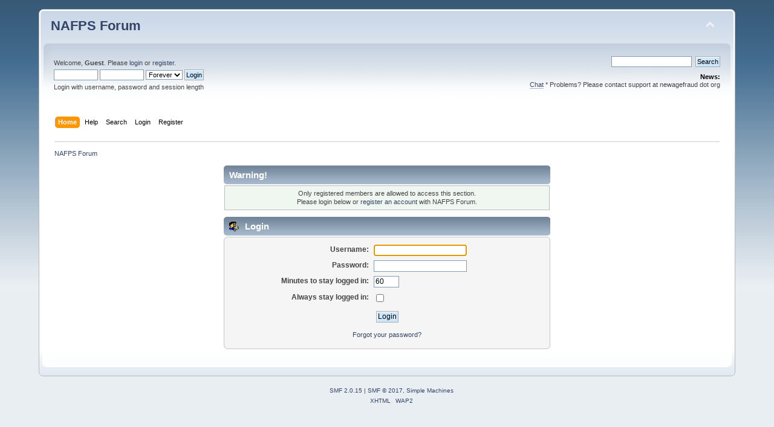

--- FILE ---
content_type: text/html; charset=UTF-8
request_url: http://www.newagefraud.org/smf/index.php?PHPSESSID=jpoji6tcmiueal8rkgdq6a4e26&action=profile;u=760
body_size: 2843
content:
<!DOCTYPE html PUBLIC "-//W3C//DTD XHTML 1.0 Transitional//EN" "http://www.w3.org/TR/xhtml1/DTD/xhtml1-transitional.dtd">
<html xmlns="http://www.w3.org/1999/xhtml">
<head><meta name="google-site-verification" content="3PI0QNL6ais6XQnNukhOvAwaG-OKNq8b_n2xpfomLks" />
	<link rel="stylesheet" type="text/css" href="http://www.newagefraud.org/smf/Themes/default/css/index.css?fin20" />
	<link rel="stylesheet" type="text/css" href="http://www.newagefraud.org/smf/Themes/default/css/webkit.css" />
	<script type="text/javascript" src="http://www.newagefraud.org/smf/Themes/default/scripts/script.js?fin20"></script>
	<script type="text/javascript" src="http://www.newagefraud.org/smf/Themes/default/scripts/theme.js?fin20"></script>
	<script type="text/javascript"><!-- // --><![CDATA[
		var smf_theme_url = "http://www.newagefraud.org/smf/Themes/default";
		var smf_default_theme_url = "http://www.newagefraud.org/smf/Themes/default";
		var smf_images_url = "http://www.newagefraud.org/smf/Themes/default/images";
		var smf_scripturl = "http://www.newagefraud.org/smf/index.php";
		var smf_iso_case_folding = false;
		var smf_charset = "UTF-8";
		var ajax_notification_text = "Loading...";
		var ajax_notification_cancel_text = "Cancel";
	// ]]></script>
	<meta http-equiv="Content-Type" content="text/html; charset=UTF-8" />
	<meta name="description" content="Login" />
	<title>Login</title>
	<meta name="robots" content="noindex" />
	<link rel="help" href="http://www.newagefraud.org/smf/index.php?action=help" />
	<link rel="search" href="http://www.newagefraud.org/smf/index.php?action=search" />
	<link rel="contents" href="http://www.newagefraud.org/smf/index.php" />
</head>
<body>
<div id="wrapper" style="width: 90%">
	<div id="header"><div class="frame">
		<div id="top_section">
			<h1 class="forumtitle">
				<a href="http://www.newagefraud.org/smf/index.php">NAFPS Forum</a>
			</h1>
			<img id="upshrink" src="http://www.newagefraud.org/smf/Themes/default/images/upshrink.png" alt="*" title="Shrink or expand the header." style="display: none;" />
			
		</div>
		<div id="upper_section" class="middletext">
			<div class="user">
				<script type="text/javascript" src="http://www.newagefraud.org/smf/Themes/default/scripts/sha1.js"></script>
				<form id="guest_form" action="http://www.newagefraud.org/smf/index.php?action=login2" method="post" accept-charset="UTF-8"  onsubmit="hashLoginPassword(this, '9e4ec52c757acc875186565ecdcb8fb6');">
					<div class="info">Welcome, <strong>Guest</strong>. Please <a href="http://www.newagefraud.org/smf/index.php?action=login">login</a> or <a href="http://www.newagefraud.org/smf/index.php?action=register">register</a>.</div>
					<input type="text" name="user" size="10" class="input_text" />
					<input type="password" name="passwrd" size="10" class="input_password" />
					<select name="cookielength">
						<option value="60">1 Hour</option>
						<option value="1440">1 Day</option>
						<option value="10080">1 Week</option>
						<option value="43200">1 Month</option>
						<option value="-1" selected="selected">Forever</option>
					</select>
					<input type="submit" value="Login" class="button_submit" /><br />
					<div class="info">Login with username, password and session length</div>
					<input type="hidden" name="hash_passwrd" value="" /><input type="hidden" name="f1556507c" value="9e4ec52c757acc875186565ecdcb8fb6" />
				</form>
			</div>
			<div class="news normaltext">
				<form id="search_form" action="http://www.newagefraud.org/smf/index.php?action=search2" method="post" accept-charset="UTF-8">
					<input type="text" name="search" value="" class="input_text" />&nbsp;
					<input type="submit" name="submit" value="Search" class="button_submit" />
					<input type="hidden" name="advanced" value="0" /></form>
				<h2>News: </h2>
				<p><a href="http://chat.psiram.com" class="bbc_link" target="_blank">Chat</a> * Problems? Please contact support at newagefraud dot org</p>
			</div>
		</div>
		<br class="clear" />
		<script type="text/javascript"><!-- // --><![CDATA[
			var oMainHeaderToggle = new smc_Toggle({
				bToggleEnabled: true,
				bCurrentlyCollapsed: false,
				aSwappableContainers: [
					'upper_section'
				],
				aSwapImages: [
					{
						sId: 'upshrink',
						srcExpanded: smf_images_url + '/upshrink.png',
						altExpanded: 'Shrink or expand the header.',
						srcCollapsed: smf_images_url + '/upshrink2.png',
						altCollapsed: 'Shrink or expand the header.'
					}
				],
				oThemeOptions: {
					bUseThemeSettings: false,
					sOptionName: 'collapse_header',
					sSessionVar: 'f1556507c',
					sSessionId: '9e4ec52c757acc875186565ecdcb8fb6'
				},
				oCookieOptions: {
					bUseCookie: true,
					sCookieName: 'upshrink'
				}
			});
		// ]]></script>
		<div id="main_menu">
			<ul class="dropmenu" id="menu_nav">
				<li id="button_home">
					<a class="active firstlevel" href="http://www.newagefraud.org/smf/index.php">
						<span class="last firstlevel">Home</span>
					</a>
				</li>
				<li id="button_help">
					<a class="firstlevel" href="http://www.newagefraud.org/smf/index.php?action=help">
						<span class="firstlevel">Help</span>
					</a>
				</li>
				<li id="button_search">
					<a class="firstlevel" href="http://www.newagefraud.org/smf/index.php?action=search">
						<span class="firstlevel">Search</span>
					</a>
				</li>
				<li id="button_login">
					<a class="firstlevel" href="http://www.newagefraud.org/smf/index.php?action=login">
						<span class="firstlevel">Login</span>
					</a>
				</li>
				<li id="button_register">
					<a class="firstlevel" href="http://www.newagefraud.org/smf/index.php?action=register">
						<span class="last firstlevel">Register</span>
					</a>
				</li>
			</ul>
		</div>
		<br class="clear" />
	</div></div>
	<div id="content_section"><div class="frame">
		<div id="main_content_section">
	<div class="navigate_section">
		<ul>
			<li class="last">
				<a href="http://www.newagefraud.org/smf/index.php"><span>NAFPS Forum</span></a>
			</li>
		</ul>
	</div>
	<script type="text/javascript" src="http://www.newagefraud.org/smf/Themes/default/scripts/sha1.js"></script>
	<form action="http://www.newagefraud.org/smf/index.php?action=login2" method="post" accept-charset="UTF-8" name="frmLogin" id="frmLogin" onsubmit="hashLoginPassword(this, '9e4ec52c757acc875186565ecdcb8fb6');">
		<div class="tborder login">
			<div class="cat_bar">
				<h3 class="catbg">Warning!</h3>
			</div>
			<p class="information centertext">
				Only registered members are allowed to access this section.<br />
				Please login below or <a href="http://www.newagefraud.org/smf/index.php?action=register">register an account</a> with NAFPS Forum.
			</p>
			<div class="cat_bar">
				<h3 class="catbg">
					<img src="http://www.newagefraud.org/smf/Themes/default/images/icons/login_sm.gif" alt="" class="icon" /> Login
				</h3>
			</div>
			<span class="upperframe"><span></span></span>
			<div class="roundframe">
				<dl>
					<dt>Username:</dt>
					<dd><input type="text" name="user" size="20" class="input_text" /></dd>
					<dt>Password:</dt>
					<dd><input type="password" name="passwrd" size="20" class="input_password" /></dd>
					<dt>Minutes to stay logged in:</dt>
					<dd><input type="text" name="cookielength" size="4" maxlength="4" value="60" class="input_text" /></dd>
					<dt>Always stay logged in:</dt>
					<dd><input type="checkbox" name="cookieneverexp" class="input_check" onclick="this.form.cookielength.disabled = this.checked;" /></dd>
				</dl>
				<p class="centertext"><input type="submit" value="Login" class="button_submit" /></p>
				<p class="centertext smalltext"><a href="http://www.newagefraud.org/smf/index.php?action=reminder">Forgot your password?</a></p><input type="hidden" name="f1556507c" value="9e4ec52c757acc875186565ecdcb8fb6" />
			</div>
			<span class="lowerframe"><span></span></span>
			<input type="hidden" name="hash_passwrd" value="" />
		</div>
	</form>
		<script type="text/javascript"><!-- // --><![CDATA[
			document.forms.frmLogin.user.focus();
		// ]]></script>
		</div>
	</div></div>
	<div id="footer_section"><div class="frame">
		<ul class="reset">
			<li class="copyright">
			<span class="smalltext" style="display: inline; visibility: visible; font-family: Verdana, Arial, sans-serif;"><a href="http://www.newagefraud.org/smf/index.php?action=credits" title="Simple Machines Forum" target="_blank" class="new_win">SMF 2.0.15</a> |
 <a href="http://www.simplemachines.org/about/smf/license.php" title="License" target="_blank" class="new_win">SMF &copy; 2017</a>, <a href="http://www.simplemachines.org" title="Simple Machines" target="_blank" class="new_win">Simple Machines</a>
			</span></li>
			<li><a id="button_xhtml" href="http://validator.w3.org/check?uri=referer" target="_blank" class="new_win" title="Valid XHTML 1.0!"><span>XHTML</span></a></li>
			
			<li class="last"><a id="button_wap2" href="http://www.newagefraud.org/smf/index.php?wap2" class="new_win"><span>WAP2</span></a></li>
		</ul>
	</div></div>
</div><script type="text/javascript">
var sc_project=10961139;
var sc_invisible=1;
var sc_security="b4056d8b";
var scJsHost = (("https:" == document.location.protocol) ?
"https://secure." : "http://www.");
document.write("<sc"+"ript type='text/javascript' src='" + scJsHost+
"statcounter.com/counter/counter.js'></"+"script>");
</script>
<noscript><div class="statcounter"><a title="shopify analytics tool"
href="http://statcounter.com/shopify/" target="_blank"><img
class="statcounter" src="//c.statcounter.com/10961139/0/b4056d8b/1/"
alt="shopify analytics tool"></a></div></noscript>

<script src="/smf/Themes/default/scripts/anonymize.js" type="text/javascript"></script>

<script type="text/javascript"><!--
protected_links = "stopforumspam.com, www.newagefraud.org, newagefraud.org, psiram.com, forum.psiram.com, blog.psiram.com";
//auto_anonymize();
//--></script>
</body></html>